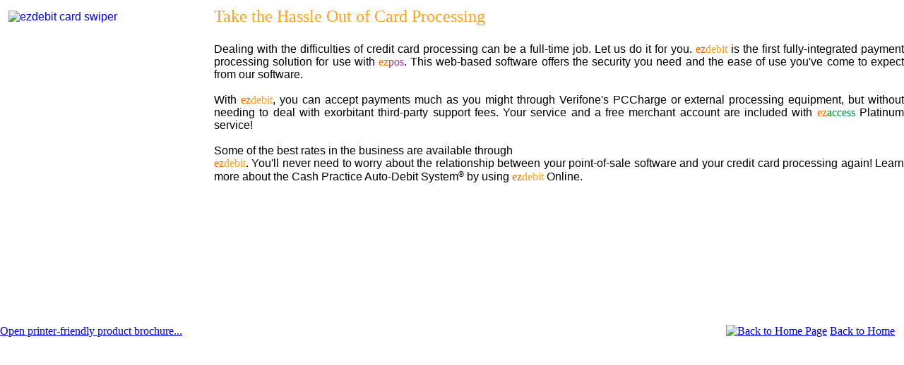

--- FILE ---
content_type: text/html; charset=UTF-8
request_url: https://www.systemswest.com/products/main/ezdebit-pos-integrated-merchant-processing-overview.php?pid=ezdebit-home&index=y&follow=y
body_size: 1700
content:
<!DOCTYPE HTML PUBLIC "-//W3C//DTD HTML 4.01 Transitional//EN"
	"http://www.w3.org/TR/html4/loose.dtd">
<!-- saved from url=(0014)about:internet -->
<html>
<head>
	<base href="https://www.systemswest.com/products/main/"> 
	<title>ezdebit&trade; | Payment Processing | Credit Card, Web Payments</title>
	<meta name="description"	content="ezdebit is the first fully-integrated payment processing solution for use with ezpos. This web-based software offers the security you need and the ease of use you&#39;ve come to expect from our software.">
	<meta name="keywords"		content="debit card, credit card, card processing, payment processing, integrated payment, recurring billing">
	<meta name="robots"			content="index,follow">
<link type="image/x-icon" 	href="https://www.systemswest.com/products/main/systemswest.ico" 		rel="shortcut icon">
<link type="text/css" 		href="https://www.systemswest.com/products/includes/ezaccess.css" 			rel="stylesheet" media="all">
<meta name="Revisit-after"				content="1 Day">
<meta name="author"					content="Systems West, LLC">
<meta name="contact"					content="swpos@systemswest.com">
<meta name="copyright"					content="Systems West, LLC">
<meta name="Distribution"				content="Global">
<meta name="expires"					content="Mon, 2 Feb 2026">
<meta name="googlebot"					content="code">
<meta name="googlebot"					content="noodp">
<meta name="googlebot"					content="noarchive">
<meta name="language"					content="English">
<meta name="rating"					content="General">
<meta name="reply-to"					content="swpos@systemswest.com">
<meta name="web_author"				content="Systems West, LLC">
<meta name="MSThemeCompatible"			content="no">
<meta http-equiv="Cache-Control"		content="no-cache, no-store, must-revalidate">
<meta http-equiv="Content-Type"		content="text/html; charset=utf-8">
<meta http-equiv="imagetoolbar"		content="no">
<meta http-equiv="Pragma"				content="no-cache">
<meta http-equiv="Resource-Type"		content="document">
<meta http-equiv="Content-Script-Type"	content="text/javascript">
<meta http-equiv="Content-Style-Type"	content="text/css">
<meta http-equiv="Window-Target"		content="_top">
<meta http-equiv="Expires"				content="0">
<meta http-equiv="X-UA-Compatible"		content="IE=EmulateIE9">

<script type="text/javascript" src="https://www.systemswest.com/products/GeneratedItems/CSScriptLib.js"></script>
<script type="text/javascript" src="https://www.systemswest.com/products/includes/configuration.js"></script>
<script type="text/javascript" src="https://www.systemswest.com/products/includes/GlobalFunctions.js"></script>
<style type="text/css">
<!--
p.MsoNormal {margin:0in;
margin-bottom:.0001pt;
font-size:12.0pt;
font-family:"Arial";
layout-grid-mode:line;
text-align:justify;
}
.MsoNormal {
	font-family: 'VAGRounded BTF';
}
.MsoNormalVAG {
	font-family: 'VAGRounded BTF';
	color: #FFA21E;
	font-size: 18pt;
	text-align:left;
	margin-top:0;
}
-->
</style>
</head>
<body id="mainBody" style="margin:0; border:0;">
<table width="100%" border="0" cellspacing="0" cellpadding="0">
	<tr>
		<td valign="top" style="padding:10px 0px 0px 5px;">
			<p class="MsoNormal"><a title="ezdebit - your integrated payment processing solution" href="driver.php?pid=ezdebit-home" target="_top"><img border="0" src="../images/card_swiper.jpg" alt="ezdebit card swiper" width="284" height="423" vspace="5" hspace="7" align="left"></a></p>
			<p class="MsoNormalVAG">Take the Hassle Out of Card Processing</span></p>
			<p class="MsoNormal" style="font-family: Arial, Helvetica, sans-serif;">Dealing with the difficulties of credit card processing can be a full-time job. Let us do it for you. <span class="MsoNormal" style="margin-bottom:.0001pt;"><span style="line-height:115%; font-family:'VAGRounded BTF'; font-size:12.0pt; color:#FF6600;">ez</span><span style="font-family:'VAGRounded BTF'; font-size:12.0pt; color:#FFA21E;">debit</span></span> is the first fully-integrated payment processing solution for use with <span class="MsoNormal" style="margin-bottom:.0001pt;"><span style="font-family:'VAGRounded BTF'; font-size:12.0pt; color:#FF6600;">ez</span><span style="line-height:115%; font-family:'VAGRounded BTF'; font-size:12.0pt; color:#9D3194;">pos</span></span>. This web-based software offers the security you need and the ease of use you've come to expect from our software.</p>
			<p class="MsoNormal" style="font-family: Arial, Helvetica, sans-serif;">&nbsp;</p>
			<p class="MsoNormal" style="font-family: Arial, Helvetica, sans-serif;">With <span class="MsoNormal" style="margin-bottom:.0001pt;"><span style="line-height:115%; font-family:'VAGRounded BTF'; font-size:12.0pt; color:#FF6600;">ez</span><span style="font-family:'VAGRounded BTF'; font-size:12.0pt; color:#FFA21E;">debit</span></span>, you can accept payments much as you might through Verifone's PCCharge or external processing equipment, but without needing to deal with exorbitant third-party support fees. Your service and a free merchant account are included with <span class="MsoNormal" style="margin-bottom:.0001pt;"><span style="font-family:'VAGRounded BTF'; font-size:12.0pt; color:#FF6600;">ez</span><span style="line-height:115%; font-family:'VAGRounded BTF'; font-size:12.0pt; color:#00853E;">access</span></span> Platinum service!</p>
			<p class="MsoNormal" style="font-family: Arial, Helvetica, sans-serif;">&nbsp;</p>
			<p class="MsoNormal" style="font-family: Arial, Helvetica, sans-serif;">Some of the best rates in the business are available through</p>
			<p class="MsoNormal" style="font-family: Arial, Helvetica, sans-serif;"><span class="MsoNormal" style="margin-bottom:.0001pt;"><span style="line-height:115%; font-family:'VAGRounded BTF'; font-size:12.0pt; color:#FF6600;">ez</span><span style="font-family:'VAGRounded BTF'; font-size:12.0pt; color:#FFA21E;">debit</span></span>. You'll never need to worry about the relationship between your point-of-sale software and your credit card processing again! Learn more about the Cash&nbsp;Practice Auto-Debit System<font size="-1"><sup>&reg;</sup></font> by using <span class="MsoNormal" style="margin-bottom:.0001pt;"><span style="line-height:115%; font-family:'VAGRounded BTF'; font-size:12.0pt; color:#FF6600;">ez</span><span style="font-family:'VAGRounded BTF'; font-size:12.0pt; color:#FFA21E;">debit</span></span> Online.</p>
		</td>
	</tr>
</table>
<br>
<table width="99%" border="0" cellspacing="0" cellpadding="0">
	<tr>
		<td>
			<table width="100%" border="0" cellspacing="0" cellpadding="0">
				<tr>
					<td align="left">
						<a title="ezdebit - your integrated payment processing solution" href="../docs/Brochures/ezdebitBrochure.pdf" target="_blank">Open printer-friendly product brochure...</a>
					</td>
					<td align="right">
						<a title="ezdebit - your integrated payment processing solution" href="driver.php?pid=ezdebit-home" target="_top"><img src="../images/leftarrowgreen.gif" border="0" alt="Back to Home Page" title="Back to Home Page" align="absbottom" style="margin-right:.25em;">Back to Home</a>
					</td>
				</tr>
			</table>
		</td>
	</tr>
</table>
</body>
<head>
	<meta http-equiv="Pragma" content="NO-CACHE">
</head>
</html>
